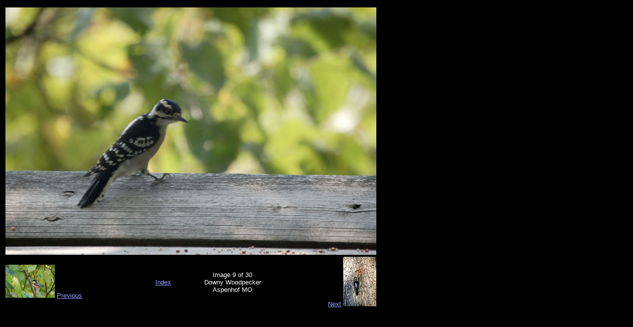

--- FILE ---
content_type: text/html
request_url: https://landiss.com/Photos/Albums/Birds%202008/aspDSC_3117w_JPG.html
body_size: 640
content:
<!DOCTYPE HTML PUBLIC "-//IETF//DTD HTML//EN">
<html lang="en-us">
<head>
  <meta name="GENERATOR" content="ThumbsPlus - Cerious Software, Inc.">
  <meta name="keywords" content="ThumbsPlus WebPageWizard">

  
  
  <title>Birds 2008</title>
  <meta content="text/html; charset=iso-8859-1" http-equiv="Content-Type">

  
  <meta content="text/html; charset=iso-8859-1" http-equiv="Content-Type">
</head>


<body style="color: rgb(255, 255, 255); background-color: rgb(0, 0, 0);" link="#9999ff" vlink="#cc99ff">

<table border="0">

  <tbody>

    <tr align="center">

      <td colspan="4"><font face="Arial, Helvetica, sans-serif">
      </font></td>

    </tr>

    <tr align="center" valign="top">

      <td colspan="4" align="left">
      
      <p><img src="aspDSC_3117w.JPG" alt="aspDSC_3117w.JPG" border="0" height="500" width="750">
      </p>

      </td>

    </tr>

    <tr>

      <td align="left"><font face="Arial, Helvetica, sans-serif" size="-1"><a href="aspDSC_3107w_JPG.html"><img src="tn_aspDSC_3107w_JPG.jpg" border="0" height="67" width="100"></a>
      <a href="aspDSC_3107w_JPG.html"> Previous </a></font></td>

      <td align="center" valign="middle">
      <font face="Arial, Helvetica, sans-serif" size="-1"><a href="index.html">Index</a></font></td>

      <td align="center"><font face="Arial, Helvetica, sans-serif" size="-1">Image
9 of 30<br>
Downy Woodpecker<br>
Aspenhof MO</font>
      </td>

      <td align="right">
      <font face="Arial, Helvetica, sans-serif" size="-1"><a href="aspDSC_3130w_JPG.html">Next</a>
      <a href="aspDSC_3130w_JPG.html"><img src="tn_aspDSC_3130w_JPG.jpg" border="0" height="100" width="67"></a>
      </font></td>

    </tr>

  
  </tbody>
</table>

</body>
</html>
